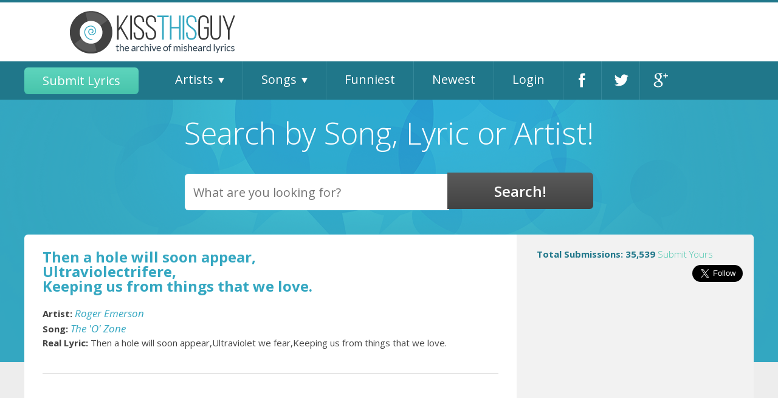

--- FILE ---
content_type: text/html; charset=UTF-8
request_url: https://www.kissthisguy.com/then-a-hole-will-soon-appear-ultraviole-misheard-5433.htm
body_size: 8766
content:
<!DOCTYPE HTML PUBLIC "-//W3C//DTD HTML 4.01 Transitional//EN" >
<html>
<head>
    
        
        
	<title>Then a hole will soon appear,, Ultraviolectrifere,, Keeping us from things that we love. misheard lyric by Roger Emerson, The 'O' Zone</title>
	<!-- Standard Favicon -->
	<link rel="icon" type="image/x-icon" href="/images/favicon.ico" />
	<!-- Opera Speed Dial Favicon -->
	<link rel="icon" type="image/png" href="/images/96x96.png" />
	<!-- For iPhone: -->
	<link rel="apple-touch-icon-precomposed" href="/images/57x57.png">
	<!-- For iPad: -->
	<link rel="apple-touch-icon-precomposed" sizes="72x72" href="/images/72x72.png"> 
	<!-- For iPhone 4 Retina display: -->
	<link rel="apple-touch-icon-precomposed" sizes="114x114" href="/images/114x114.png"> 
	<link rel="shortcut icon" href="favicon.ico" type="image/x-icon">
	
	<link href='//fonts.googleapis.com/css?family=Open+Sans:400,600,700,800,700italic,600italic,400italic,300italic,300,800italic' rel='stylesheet' type='text/css'>
	<link rel="stylesheet" href="include/css/foundation.min.css" type="text/css">
	<link rel="stylesheet" href="include/bxslider/jquery.bxslider.css" type="text/css">
	<link rel="stylesheet" href="include/css/site.css" type="text/css">
	
	<meta name="viewport" content="width=device-width, user-scalable=no, initial-scale=1, maximum-scale=1" />
	<!-- PREVIOUS OWNER'S VERIFICATION <meta http-equiv="Content-Type" content="text/html;"> -->
	<meta name="verify-v1" content="Lrk4M3TyvcV2vidcB3+/W8myOyw8Fxeg//wvbTuv0s0=" />
	<meta name="keywords" content="Then a hole will soon appear, Ultraviolectrifere, Keeping us from things that we love., Roger Emerson, The 'O' Zone, Then a hole will soon appear, Ultraviolet we fear, Keeping us from things that we love., Roger Emerson misheard lyrics, The 'O' Zone misheard lyrics, Roger Emerson wrong lyrics, The 'O' Zone wrong lyrics, Roger Emerson misheard song lyrics, The 'O' Zone misheard song lyrics, Roger Emerson wrong song lyrics, The 'O' Zone wrong song lyrics" />
	<meta name="description" content="Misheard or wrong Roger Emerson The 'O' Zone song lyrics." />
	
	<!-- PREVIOUS OWNER'S VERIFICATION <meta name="verifyownership" content="acd6e8181dd7c61eb8dcd4927b130c39" /> -->
    
    <!--- GOOGLE SEARCH CONSOLE VERIFICATION -->
    <meta name="google-site-verification" content="VZPdwcppKCdpHv9mdp8RLjaRTXtS4dgcJPOhzPseums" />
	
	<style>
	.example_responsive_1 { width: 320px; height: 100px; }
	@media(min-width: 500px) { .example_responsive_1 { width: 468px; height: 60px; } }
	@media(min-width: 800px) { .example_responsive_1 { width: 728px; height: 90px; } }
	</style>
	<!-- Ezoic Ad Testing Code
	<script src="//g.ezoic.net/ezoic/ezoiclitedata.go?did=55665"></script>
	<!-- Ezoic Ad Testing Code-->
    
</head>
<body>
<div id="hamburger"></div>
<div id="mobileNav">
	<ul id="mobile_menu">
		<li class="close"><a href="#">Close</a></li>
		<li><a href="/submit.php">Submit Lyrics</a></li>
		<li class="parent"><a href="/artists-by-alphabet.php">Artists</a>
			<ul class="sub-nav">
				<li><a href="A-artists.htm">A</a></li>
<li><a href="B-artists.htm">B</a></li>
<li><a href="C-artists.htm">C</a></li>
<li><a href="D-artists.htm">D</a></li>
<li><a href="E-artists.htm">E</a></li>
<li><a href="F-artists.htm">F</a></li>
<li><a href="G-artists.htm">G</a></li>
<li><a href="H-artists.htm">H</a></li>
<li><a href="I-artists.htm">I</a></li>
<li><a href="J-artists.htm">J</a></li>
<li><a href="K-artists.htm">K</a></li>
<li><a href="L-artists.htm">L</a></li>
<li><a href="M-artists.htm">M</a></li>
<li><a href="N-artists.htm">N</a></li>
<li><a href="O-artists.htm">O</a></li>
<li><a href="P-artists.htm">P</a></li>
<li><a href="Q-artists.htm">Q</a></li>
<li><a href="R-artists.htm">R</a></li>
<li><a href="S-artists.htm">S</a></li>
<li><a href="T-artists.htm">T</a></li>
<li><a href="U-artists.htm">U</a></li>
<li><a href="V-artists.htm">V</a></li>
<li><a href="W-artists.htm">W</a></li>
<li><a href="X-artists.htm">X</a></li>
<li><a href="Y-artists.htm">Y</a></li>
<li><a href="Z-artists.htm">Z</a></li>
			</ul><!--.sub-nav-->
		</li>
		<li class="parent"><a href="/songs-by-alphabet.php">Songs</a> 
			<ul class="sub-nav">
				<li><a href="A-songs.htm">A</a></li>
<li><a href="B-songs.htm">B</a></li>
<li><a href="C-songs.htm">C</a></li>
<li><a href="D-songs.htm">D</a></li>
<li><a href="E-songs.htm">E</a></li>
<li><a href="F-songs.htm">F</a></li>
<li><a href="G-songs.htm">G</a></li>
<li><a href="H-songs.htm">H</a></li>
<li><a href="I-songs.htm">I</a></li>
<li><a href="J-songs.htm">J</a></li>
<li><a href="K-songs.htm">K</a></li>
<li><a href="L-songs.htm">L</a></li>
<li><a href="M-songs.htm">M</a></li>
<li><a href="N-songs.htm">N</a></li>
<li><a href="O-songs.htm">O</a></li>
<li><a href="P-songs.htm">P</a></li>
<li><a href="Q-songs.htm">Q</a></li>
<li><a href="R-songs.htm">R</a></li>
<li><a href="S-songs.htm">S</a></li>
<li><a href="T-songs.htm">T</a></li>
<li><a href="U-songs.htm">U</a></li>
<li><a href="V-songs.htm">V</a></li>
<li><a href="W-songs.htm">W</a></li>
<li><a href="X-songs.htm">X</a></li>
<li><a href="Y-songs.htm">Y</a></li>
<li><a href="Z-songs.htm">Z</a></li>
			</ul><!--.sub-nav-->
			
		</li>
		<li><a href="/funny.php">Funniest</a></li>
		<li><a href="/newest.php">Newest</a></li>
		<li><a href="/login.php">Login</a></li>
	</ul>
</div><!--#mobileNav-->
<div id="Header">
	<div class="row">
        <div class="large-10 medium-12 column left">
            <div class="row">
		<!--<div id="SocialMediaNav">
			<!-- Place this tag where you want the +1 button to render. 
			<div class="g-plusone" data-size="tall" data-annotation="none"></div>
			<!-- Place this tag after the last +1 button tag. 
			<script type="text/javascript">
			(function() {
				var po = document.createElement('script'); po.type = 'text/javascript'; po.async = true;
				po.src = 'https://apis.google.com/js/plusone.js';
				var s = document.getElementsByTagName('script')[0]; s.parentNode.insertBefore(po, s);
			})();
			</script>

			<a href="https://twitter.com/kiss_this_guy" class="twitter-follow-button" data-show-count="false" data-size="large" data-show-screen-name="false">Follow @kiss_this_guy</a>
			<script>!function(d,s,id){var js,fjs=d.getElementsByTagName(s)[0];if(!d.getElementById(id)){js=d.createElement(s);js.id=id;js.src="//platform.twitter.com/widgets.js";fjs.parentNode.insertBefore(js,fjs);}}(document,"script","twitter-wjs");</script>

			<div class="fb-like" data-send="false" data-width="100" data-show-faces="false" data-font="arial"></div>

		</div><!--End SocialMediaNav-->
		<!--<div id="MemberNav">
							<a href="members.php">Members Home</a> | 
				<a href="myprofile.php">My Profile</a> | 
				<a href="myaccount.php">My Account</a> | 
				<a href="mylyrics.php">My Lyrics</a> | 
				<a href="myfavorites.php">My Favorites</a> | 
				<a href="logout.php">Log Out</a>
							<a href="signup.php">Sign Up</a> | 
				<a href="login.php">Log In</a>
					</div><!--End MemberNav-->
		<!--<div id="FeatureNav">
			<a href="/">Home</a>			
			<a href="/submit.php">Submit</a>			
			<a href="/funny.php">All Time Funniest</a>			
			<a href="/newest.php">Newest</a>		</div><!--End FeatureNav-->
		<div class="large-4 medium-12 column left ">
		<!--<a href=""><img src="../../images/KTGWide3.gif" border="0" width="272" height="97"></a><br>-->
		
		<a class="logo" href="http://kissthisguy.com/"><img src="../../images/KTGWide3.gif" border="0" width="272" height="97"></a><br>
		<!--&nbsp; &nbsp; &nbsp; &nbsp; &nbsp;&nbsp; &nbsp; &nbsp;&nbsp; &nbsp; &nbsp;<a href="Javascript:window.external.AddFavorite(location.href, '."'The Archive of Misheard Lyrics'".')">Click here</a> to bookmark us-->  
		</div>
        
        <!-- KTG header ad , disabled due to invalid traffic, re-enable at some point 
        <div class="large-4 medium-12 column center">
				<script async src="https://pagead2.googlesyndication.com/pagead/js/adsbygoogle.js"></script>
                <ins class="adsbygoogle"
                    style="display:inline-block;width:600px;height:97px"
                    data-ad-client="ca-pub-3862644120537729"
                    data-ad-slot="9057936407"></ins>
                <script>
                    (adsbygoogle = window.adsbygoogle || []).push({});
            </script>
        </div>
        -->
    
		
		
		<!-- EZOIC TOP OF PAGE AD WAS HERE -->
        
        
        <!-- GOOGLE ADSENSE AUTO ADS -->
        <script async src="//pagead2.googlesyndication.com/pagead/js/adsbygoogle.js"></script>
            <script>
                (adsbygoogle = window.adsbygoogle || []).push({
                google_ad_client: "ca-pub-3862644120537729",
                enable_page_level_ads: true
                });
        </script>
       </div>
     </div>
	</div><!--.row-->
	<div id="mainNav">
		<div class="row">
			<div class="large-12 medium-12 column">
				<div class="row">
				<ul id="main_nav">
					<li><a href="/submit.php" class="greenButton">Submit Lyrics</a></li>
					<li><a href="/artists-by-alphabet.php">Artists</a>
						<ul class="sub-nav">
							<li><a href="A-artists.htm">A</a></li>
<li><a href="B-artists.htm">B</a></li>
<li><a href="C-artists.htm">C</a></li>
<li><a href="D-artists.htm">D</a></li>
<li><a href="E-artists.htm">E</a></li>
<li><a href="F-artists.htm">F</a></li>
<li><a href="G-artists.htm">G</a></li>
<li><a href="H-artists.htm">H</a></li>
<li><a href="I-artists.htm">I</a></li>
<li><a href="J-artists.htm">J</a></li>
<li><a href="K-artists.htm">K</a></li>
<li><a href="L-artists.htm">L</a></li>
<li><a href="M-artists.htm">M</a></li>
<li><a href="N-artists.htm">N</a></li>
<li><a href="O-artists.htm">O</a></li>
<li><a href="P-artists.htm">P</a></li>
<li><a href="Q-artists.htm">Q</a></li>
<li><a href="R-artists.htm">R</a></li>
<li><a href="S-artists.htm">S</a></li>
<li><a href="T-artists.htm">T</a></li>
<li><a href="U-artists.htm">U</a></li>
<li><a href="V-artists.htm">V</a></li>
<li><a href="W-artists.htm">W</a></li>
<li><a href="X-artists.htm">X</a></li>
<li><a href="Y-artists.htm">Y</a></li>
<li><a href="Z-artists.htm">Z</a></li>
						</ul><!--.sub-nav-->
					</li>
					<li><a href="/songs-by-alphabet.php">Songs</a>
						<ul class="sub-nav">
							<li><a href="A-songs.htm">A</a></li>
<li><a href="B-songs.htm">B</a></li>
<li><a href="C-songs.htm">C</a></li>
<li><a href="D-songs.htm">D</a></li>
<li><a href="E-songs.htm">E</a></li>
<li><a href="F-songs.htm">F</a></li>
<li><a href="G-songs.htm">G</a></li>
<li><a href="H-songs.htm">H</a></li>
<li><a href="I-songs.htm">I</a></li>
<li><a href="J-songs.htm">J</a></li>
<li><a href="K-songs.htm">K</a></li>
<li><a href="L-songs.htm">L</a></li>
<li><a href="M-songs.htm">M</a></li>
<li><a href="N-songs.htm">N</a></li>
<li><a href="O-songs.htm">O</a></li>
<li><a href="P-songs.htm">P</a></li>
<li><a href="Q-songs.htm">Q</a></li>
<li><a href="R-songs.htm">R</a></li>
<li><a href="S-songs.htm">S</a></li>
<li><a href="T-songs.htm">T</a></li>
<li><a href="U-songs.htm">U</a></li>
<li><a href="V-songs.htm">V</a></li>
<li><a href="W-songs.htm">W</a></li>
<li><a href="X-songs.htm">X</a></li>
<li><a href="Y-songs.htm">Y</a></li>
<li><a href="Z-songs.htm">Z</a></li>
						</ul><!--.sub-nav-->
						
					</li>
					<li><a href="/funny.php">Funniest</a></li>
					<li><a href="/newest.php">Newest</a></li>
					<li><a href="/login.php">Login</a></li>
					<li class="facebook"><a target="_blank" href="http://facebook.com/KissThisGuy">Facebook</a></li>
					<li class="twitter"><a target="_blank" href="https://twitter.com/kiss_this_guy">Twitter</a></li>
					<li class="google"><a target="_blank" href="https://plus.google.com/109191098807009147090/about">Google+</a></li>
				</ul>
				</div><!--.row-->
			</div>
		</div><!--.row-->
	</div><!--#mainNav-->
</div><!--#Header-->
<div id="searchEngine" >
	<div class="row">
		<h2>Search by Song, Lyric or Artist!</h2>			<form action="search_results.php" method="GET" style="display: inline;">
				<select name="SearchType" multiple>
					<option value="Genre" selected>Genre</option>
					<option value="Artist" selected>Artist</option>
					<option value="Song" selected>Song</option>
					<option value="Lyric" selected>Lyric</option>
					<option value="Misheard" selected>Misheard</option>
				</select>
				<input type="hidden" name="SearchAccuracy" value="contains">
				<div id="searchModule">
					<input type="text" name="SearchTerm" id="SearchTerm" placeholder="What are you looking for?" />
					<input type="submit" name="findThoseLyrics" value="Search!" />
					<ul id="suggestions"></ul>
				</div><!--#searchModule-->
			</form>
		</div>
			</div>
</div><!--#searchEngine-->

<div id="BodyNoAds">
	<div class="row">
		<div id="Content">
			<!--<div class="MisheardFunctions">
	<!--<a href="addtofavorites.php?id=111">Connect with this member</a>-->
		<!--<a href="savefavorite.php?id=">Add to favorites</a>
	<a href="emailfriend.php?id=">Email to a friend</a>
</div>-->
<div id="BodyRight" class="large-4 medium-4 column right">

	<!--<p style="font-size: 12px;"><a href="jimi.php">Click here</a> for the intriguing story on Jimi Hendrix and this "mishearance." </p>-->
	<div id="NumberOfSubmissions">
		<h4 style="margin: 0px; padding: 0px;">Total Submissions: 35,539 <a href="/submit.php">Submit Yours</a></h4>
	</div><!--End NumberOfSubmissions-->
	
	<div id="SocialMediaNav">
		<!-- Place this tag where you want the +1 button to render. -->
		<div class="g-plusone" data-size="tall" data-annotation="none"></div>
		<!-- Place this tag after the last +1 button tag. -->
		<script type="text/javascript">
		(function() {
			var po = document.createElement('script'); po.type = 'text/javascript'; po.async = true;
			po.src = 'https://apis.google.com/js/plusone.js';
			var s = document.getElementsByTagName('script')[0]; s.parentNode.insertBefore(po, s);
		})();
		</script>

		<a href="https://twitter.com/kiss_this_guy" class="twitter-follow-button" data-show-count="false" data-size="large" data-show-screen-name="false">Follow @kiss_this_guy</a>
		<script>!function(d,s,id){var js,fjs=d.getElementsByTagName(s)[0];if(!d.getElementById(id)){js=d.createElement(s);js.id=id;js.src="//platform.twitter.com/widgets.js";fjs.parentNode.insertBefore(js,fjs);}}(document,"script","twitter-wjs");</script>

		<div class="fb-like" data-send="false" data-width="100" data-show-faces="false" data-font="arial"></div>

	</div><!--End SocialMediaNav-->
	
	<div style="margin: 15px auto;" class="sidebarAd">
		<!-- Ezoic - Upper Sidebar - sidebar ad WAS HERE -->
        
        
		<script async src="//pagead2.googlesyndication.com/pagead/js/adsbygoogle.js"></script>
        <!-- KissThisGuy-sidebar-responsive -->
            <ins class="adsbygoogle"
                style="display:block"
                data-ad-client="ca-pub-3862644120537729"
                data-ad-slot="4602340598"
                data-ad-format="auto"
                data-full-width-responsive="true">
        </ins>
        <script>(adsbygoogle = window.adsbygoogle || []).push({});</script>   
	</div>
		
	
	<div id="latestMisheard">
	<h2>Latest Misheard Stories</h2>
	
		
	<div id="latestStoriesSlider">
						<div class="latestStory">
					<h3>Artist: <a href="dont-eat-the-fruit-in-the-garden-eden-misheard-48385.htm">Statler Brothers</a></h3>
					<h3>Song: <a href="dont-eat-the-fruit-in-the-garden-eden-misheard-48385.htm">Eve</a></h3>
					<p><strong>The Story:</strong> Don't eat the fruit in the garden, Eden,, It wasn't in God's natural plan., You were only a rib,, And look at what you did,, To Adam, the father of Man.</p>
					<p><a href="dont-eat-the-fruit-in-the-garden-eden-misheard-48385.htm">Continue Reading...</a></p>
				</div>
							<div class="latestStory">
					<h3>Artist: <a href="you-smell-like-goat-ill-see-you-in-hell-misheard-48384.htm">Queens of the Stone Age</a></h3>
					<h3>Song: <a href="you-smell-like-goat-ill-see-you-in-hell-misheard-48384.htm">You Can't Quit Me Baby</a></h3>
					<p><strong>The Story:</strong> You smell like goat, I'll see you in hell</p>
					<p><a href="you-smell-like-goat-ill-see-you-in-hell-misheard-48384.htm">Continue Reading...</a></p>
				</div>
							<div class="latestStory">
					<h3>Artist: <a href="all-the-b-h-had-said-all-been-washed-misheard-48383.htm">Starship</a></h3>
					<h3>Song: <a href="all-the-b-h-had-said-all-been-washed-misheard-48383.htm">Sarah</a></h3>
					<p><strong>The Story:</strong> All the b***h had said, all been washed in black</p>
					<p><a href="all-the-b-h-had-said-all-been-washed-misheard-48383.htm">Continue Reading...</a></p>
				</div>
							<div class="latestStory">
					<h3>Artist: <a href="and-my-blunt-is-my-ho-now-iron-maiden-misheard-48382.htm">Iron Maiden</a></h3>
					<h3>Song: <a href="and-my-blunt-is-my-ho-now-iron-maiden-misheard-48382.htm">The Prisoner</a></h3>
					<p><strong>The Story:</strong> And my blunt is my ho now</p>
					<p><a href="and-my-blunt-is-my-ho-now-iron-maiden-misheard-48382.htm">Continue Reading...</a></p>
				</div>
							<div class="latestStory">
					<h3>Artist: <a href="at-home-drawing-pictures-of-mounds-of-misheard-48381.htm">Pearl Jam</a></h3>
					<h3>Song: <a href="at-home-drawing-pictures-of-mounds-of-misheard-48381.htm">Jeremy</a></h3>
					<p><strong>The Story:</strong> At home, drawing pictures, Of mounds of tots, With ham on top</p>
					<p><a href="at-home-drawing-pictures-of-mounds-of-misheard-48381.htm">Continue Reading...</a></p>
				</div>
				</div><!--#latestStoriesSlider-->
</div><!--End #latestMisheard-->
<script type="text/javascript">
jQuery(document).ready(function($){
	$('#latestStoriesSlider').bxSlider({
		controls: false,
		useCSS:false,
		speed: 300
	});
});
</script>	
	
	<div class="sidebarAd">
		<!-- Ezoic - Sidebar Bottom Ad - sidebar_bottom ad WAS here -->
        
        
		<script async src="//pagead2.googlesyndication.com/pagead/js/adsbygoogle.js"></script>
        <!-- KissThisGuy-sidebar-responsive -->
            <ins class="adsbygoogle"
                style="display:block"
                data-ad-client="ca-pub-3862644120537729"
                data-ad-slot="4602340598"
                data-ad-format="auto"
                data-full-width-responsive="true">
        </ins>
        <script>(adsbygoogle = window.adsbygoogle || []).push({});</script>   
        
	</div>
</div><!--End BodyRight-->
<div class="large-8 medium-8 column left" id="BodyLeft">
	<h1 class="songTitle">Then a hole will soon appear,<br />Ultraviolectrifere,<br />Keeping us from things that we love.</h1>
	<div class="shareIcons">
		<span class='st_facebook_large' displayText='Facebook' st_title='Then a hole will soon appear,Ultraviolectrifere,Keeping us from things that we love.' st_image='http://kissthisguy.com//images/KTGWide3.gif'></span>
		<span class='st_twitter_large' displayText='Tweet' st_title='Then a hole will soon appear,Ultraviolectrifere,Keeping us from things that we love.' st_image='http://kissthisguy.com//images/KTGWide3.gif'></span>
		<span class='st_googleplus_large' displayText='Google +' st_title='Then a hole will soon appear,Ultraviolectrifere,Keeping us from things that we love.' st_image='http://kissthisguy.com//images/KTGWide3.gif'></span>
		<span class='st_pinterest_large' displayText='Pinterest' st_title='Then a hole will soon appear,Ultraviolectrifere,Keeping us from things that we love.' st_image='http://kissthisguy.com//images/KTGWide3.gif'></span>
		<span class='st_email_large' displayText='Email' st_title='Then a hole will soon appear,Ultraviolectrifere,Keeping us from things that we love.' st_image='http://kissthisguy.com//images/KTGWide3.gif'></span>
		<span class='st_sharethis_large' displayText='ShareThis' st_title='Then a hole will soon appear,Ultraviolectrifere,Keeping us from things that we love.' st_image='http://kissthisguy.com//images/KTGWide3.gif'></span>
	</div><!--.shareIcons-->
<div class="row">
	<div class="large-12 medium-12 column">
		<div class="songInfoBlock">
						<strong>Artist:</strong> <a href="roger-emerson-misheard-songs-lyrics-1269.htm" title="See misheard songs by Roger Emerson" class="MisheardArtistLink">Roger Emerson</a>		</div><!--.songInfoBlock-->
	</div>
	<div class="large-12 medium-12 column"> 
		<div class="songInfoBlock">
			<strong>Song:</strong> <a href="the-o-zone-roger-emerson-misheard-song-2648.htm" title="See misheard lyrics of The 'O' Zone by Roger Emerson" class="MisheardSongLink">The 'O' Zone</a>		</div><!--.songInfoBlock-->
	</div>
	<div class="large-12 medium-12 column">
		<div class="songInfoBlock">
			<strong>Real Lyric:</strong> Then a hole will soon appear,Ultraviolet we fear,Keeping us from things that we love.		</div><!--.songInfoBlock-->
	</div>
</div>
	
<div class="row">
	<div class="large-12 medium-12 column">
		<br>
		<hr>
            
        <div class="sidebarAd">
		  <!-- Ezoic - Sidebar Bottom Ad - sidebar_bottom ad WAS here -->
        
        
		  <script async src="//pagead2.googlesyndication.com/pagead/js/adsbygoogle.js"></script>
            <!-- KissThisGuy-sidebar-responsive -->
            <ins class="adsbygoogle"
                style="display:block"
                data-ad-client="ca-pub-3862644120537729"
                data-ad-slot="4602340598"
                data-ad-format="auto"
                data-full-width-responsive="true">
            </ins>
            <script>(adsbygoogle = window.adsbygoogle || []).push({});</script>   
        
	   </div>
		
        
		<hr>
	</div>
	<div class="large-12 medium-12 column">
		<h5 style="font-size: 14px; font-weight: bold;" >The story:</h5>
		<p style="font-size: 14px;">It wasn't me, it was my sister practicing for her school musical <br />(Assignment: Earth.) When she rattled off "Ultraviolectrifere", I gave <br />her a weird look and said, "What on earth is that?? I've never heard <br />of it." She told me that's the way everyone sang it. Though I set her <br />straight, when I went to the performance, sure enough - all the <br />other kids in the chorus sang "Ultraviolectrifere" when they arrived <br />at that line. It does sound like pretty toxic stuff, I'll admit!</p>
	</div>
	<div class="large-4 medium-4 column right">
		<div id="voteModule">
			<form method="post" style="display:inline;">
				<input type="hidden" name="SubmissionID" value="5433">
				<h5>Vote Now:</h5>
				<p>Misheard is:</p>
					<label for="Funny"><input type="radio" name="Funny" value="F" selected="selected">Funny</label>
					<label for="Funny"><input type="radio" name="Funny" value="N">Not Funny</label>
				<h5>My Thoughts:</h5>
					<label for="FunnyStory"><input type="checkbox" name="FunnyStory" value="1">Story was funny.</label>
					<label for="MisheardToo"><input type="checkbox" name="MisheardToo" value="1">I misheard it that way too!</label>
					<label for="StuckInHead"><input type="checkbox" name="StuckInHead" value="1">Stuck in my head this way forever</label>
					<input type="submit" name="Submit" value="Submit" class="greenButton">
			</form><br />
		</div><!--#voteModule-->
	</div>

	<div class="large-8 medium-8 column left">
		<div class="row">
			<div class="submittedDetails">
				<div class="large-7 medium-7 column"><p><strong>Submitted by</strong></p></div>
				<div class="large-5 medium-5 column">
						<p>
						Anonymous						</p>
				</div>
				<div class="large-7 medium-7 column"><p><strong>Submitted on</strong></p></div>
				<div class="large-5 medium-5 column">
					<p>1/26/2008 7:45 pm</p>
				</div>
				<div class="large-7 medium-7 column"><p><strong>Age it happened</strong></p></div>
				<div class="large-5 medium-5 column">
					<p>8</p>
				</div>
				<div class="large-7 medium-7 column"><p><strong>Better than original?</strong></p></div>
				<div class="large-5 medium-5 column">
					<p>No</p>
				</div>
				<div class="large-7 medium-7 column"><p><strong>Convinced others you were right?</strong></p></div>
				<div class="large-5 medium-5 column">
					<p>Yes</p>
				</div>
				<div class="large-7 medium-7 column"><p><strong>Was partying involved?</strong></p></div>
				<div class="large-5 medium-5 column">
					<p>No</p>
				</div>
			</div><!--.submittedDetails-->
		</div><!--.row-->
		<div class="shareIcons">
			<span class='st_facebook_large' displayText='Facebook' st_title='Then a hole will soon appear,Ultraviolectrifere,Keeping us from things that we love.' st_image='http://kissthisguy.com//images/KTGWide3.gif'></span>
			<span class='st_twitter_large' displayText='Tweet' st_title='Then a hole will soon appear,Ultraviolectrifere,Keeping us from things that we love.' st_image='http://kissthisguy.com//images/KTGWide3.gif'></span>
			<span class='st_googleplus_large' displayText='Google +' st_title='Then a hole will soon appear,Ultraviolectrifere,Keeping us from things that we love.' st_image='http://kissthisguy.com//images/KTGWide3.gif'></span>
			<span class='st_pinterest_large' displayText='Pinterest' st_title='Then a hole will soon appear,Ultraviolectrifere,Keeping us from things that we love.' st_image='http://kissthisguy.com//images/KTGWide3.gif'></span>
			<span class='st_email_large' displayText='Email' st_title='Then a hole will soon appear,Ultraviolectrifere,Keeping us from things that we love.' st_image='http://kissthisguy.com//images/KTGWide3.gif'></span>
			<span class='st_sharethis_large' displayText='ShareThis' st_title='Then a hole will soon appear,Ultraviolectrifere,Keeping us from things that we love.' st_image='http://kissthisguy.com//images/KTGWide3.gif'></span>
		</div><!--.shareIcons-->
		
						</div>
    
    
                <br />
                <!-- Content.ad widget -->
                <div id="contentad546073"></div>
                <script type="text/javascript">
                 (function(d) {
                        var params =
                    {
                        id: "5e5aa977-11b9-4d48-a537-a410c06a240c",
                        d: "a2lzc3RoaXNndXkuY29t",
                        wid: "546073",
                        cb: (new Date()).getTime()
                    };
                    var qs = Object.keys(params).reduce(function(a, k){ a.push(k + '=' + encodeURIComponent(params[k])); return a},[]).join(String.fromCharCode(38));
                    var s = d.createElement('script'); s.type='text/javascript';s.async=true;
                    var p = 'https:' == document.location.protocol ? 'https' : 'http';
                    s.src = p + "://api.content-ad.net/Scripts/widget2.aspx?" + qs;
                    d.getElementById("contentad546073").appendChild(s);
                 })(document);
                </script>
                <!-- End Content.ad widget -->
                    
            
    
</div><!--.row-->

	<div class="large-12 medium-12 column">
<h3 class="commentsTitle">Comments</h3>
<p class="comentInvite"><strong>Have a comment? <a href="login.php">Log in for free today</a> so you can post it!</strong></p>
	</div>
</div><!--#BodyLeft-->
			<br class="Clear" />
			
		</div><!--End Content-->
		</div><!--.row-->
	</div><!--End BodyNoAds-->
</div><!--End Outer-->
<br>

<!--<div style="display:block;width:100%;height:90px;max-width:100%;margin: 0 auto;">
    
	<!-- Ezoic - Bottom of Page - bottom_of_page WAS HERE
	
     <script async src="//pagead2.googlesyndication.com/pagead/js/adsbygoogle.js"></script>
        <!-- KissThisGuy-sidebar-responsive 
            <ins class="adsbygoogle"
                style="display:block"
                data-ad-client="ca-pub-3862644120537729"
                data-ad-slot="4602340598"
                data-ad-format="auto"
                data-full-width-responsive="true">
        </ins>
        <script>(adsbygoogle = window.adsbygoogle || []).push({});</script>     
    
</div> -->

<div id="Footer">
	<div class="row">
		<div class="large-10 medium-12 column center">
			<div class="row">
				<div class="large-4 medium-12 column">
					<a class="logo" href="/then-a-hole-will-soon-appear-ultraviole-misheard-5433.htm"><img src="../../images/KTGWide3.gif" border="0" width="272" height="97"></a>
				</div> 
				<div class="large-8 medium-12 column">
					<p id="copyright">&copy; KissThisGuy.com, 2007-2026.  All Rights Reserved Worldwide.</p>
					<p id="footerNav">
						<a href="terms.php">Terms of Service</a> | 
						<a href="community_guidelines.php">Community Guidelines</a> | 
						<a href="privacy.php">Privacy Notice</a> | 
						<a href="faq.php">FAQ</a> | 
						<a href="contact.php">Contact Us</a> |
						<a href="sitemap.php">Site Map</a>
					</p>
				</div>
			</div><!--.row-->
		</div>
	</div><!--.row-->
</div>
<script src="//ajax.googleapis.com/ajax/libs/jquery/2.1.1/jquery.min.js"></script>
<script type="text/javascript" src="include/bxslider/jquery.bxslider.min.js"></script>
<script type="text/javascript">var switchTo5x=true;</script>
<script type="text/javascript">
var suggest = 0;
jQuery(document).ready(function($){
	// $('#SearchTerm').focus(function(){ //show suggestions if user cursor is on search field
		$( "#SearchTerm" ).keyup(function() { //run a new search on every key strike
			var SearchTerm = $('#SearchTerm').val();
			if(SearchTerm != ''){ //run a search only if there is input
			if(suggest){ 
			 suggest.abort(); //abort any previous ajax calls
			 }
				suggest = $.ajax({
					 type: "POST",
					 url: "/search_ajax.php",
					 data: {'SearchTerm': SearchTerm},
					 success: function(data){
						  $('ul#suggestions').html(data);
					 }
				});
				$('ul#suggestions').show();
			}else{
				$('ul#suggestions').hide();
			}
		});
	// })
	// .blur(function(){ //hide the suggestions on click away from search field
		// $('ul#suggestions').hide();
	// });
});
</script>
<!--<script type="text/javascript" src="http://w.sharethis.com/button/buttons.js"></script>
<script type="text/javascript">stLight.options({publisher: "ur-6efbc702-f212-bd74-48d7-40cff97ce9d4", doNotHash: false, doNotCopy: false, hashAddressBar: false});</script>-->
<script type="text/javascript">
jQuery(document).ready(function($){
	$('#hamburger').click(
		function() { 
			$('#mobileNav').toggle('fast');
		}
	);
	$('.close').on('click', 'a', function(event){
		$('#hamburger').click();
	});
	$('#mobile_menu li.parent > a').click(
		function(event){
			event.preventDefault();
			$(this).parent().find('.sub-nav').toggle('fast');
		}
	);
});

//var gaJsHost = (("https:" == document.location.protocol) ? "https://ssl." : "http://www.");
//document.write(unescape("%3Cscript src='" + gaJsHost + "google-analytics.com/ga.js' type='text/javascript'%3E%3C/script%3E"));


//var pageTracker = _gat._getTracker("UA-4236322-1");
//pageTracker._initData();
//pageTracker._trackPageview();

//asynchronous Google Analytics
  var _gaq = _gaq || [];
  _gaq.push(['_setAccount', 'UA-123166074-1']);
  _gaq.push(['_trackPageview']);

  (function() {
    var ga = document.createElement('script'); ga.type = 'text/javascript'; ga.async = true;
    ga.src = ('https:' == document.location.protocol ? 'https://ssl' : 'http://www') + '.google-analytics.com/ga.js';
    var s = document.getElementsByTagName('script')[0]; s.parentNode.insertBefore(ga, s);
  })();

</script>

<div id="fb-root"></div>
<!--
<script>(function(d, s, id) {
var js, fjs = d.getElementsByTagName(s)[0];
if (d.getElementById(id)) return;
js = d.createElement(s); js.id = id;
js.src = "//connect.facebook.net/en_US/all.js#xfbml=1&appId=312932342125086";
fjs.parentNode.insertBefore(js, fjs);
}(document, 'script', 'facebook-jssdk'));
</script>
<script type="text/javascript" src="http://pagead2.googlesyndication.com/pagead/show_ads.js"></script>-->

<script>
  // This is called with the results from from FB.getLoginStatus().
  function statusChangeCallback(response) {
    //console.log('statusChangeCallback');
    //console.log(response);
    // The response object is returned with a status field that lets the
    // app know the current login status of the person.
    // Full docs on the response object can be found in the documentation
    // for FB.getLoginStatus().
    if (response.status === 'connected') {
      // Logged into your app and Facebook.
      runAPI();

		
    } else if (response.status === 'not_authorized') {
      // The person is logged into Facebook, but not your app.
      document.getElementById('status').innerHTML = 'Please log into this app.';
    } else {
      // The person is not logged into Facebook, so we're not sure if
      // they are logged into this app or not.
      document.getElementById('status').innerHTML = 'Please log into Facebook.';
    }
  }

  // This function is called when someone finishes with the Login
  // Button.  See the onlogin handler attached to it in the sample
  // code below.
  function checkLoginState() {
    FB.getLoginStatus(function(response) {
      statusChangeCallback(response);
    });
  }

  window.fbAsyncInit = function() {
  FB.init({
    appId      : '1672499779652366',
    cookie     : true,  // enable cookies to allow the server to access 
                        // the session
    xfbml      : true,  // parse social plugins on this page
    version    : 'v2.2' // use version 2.2
  });

  // Now that we've initialized the JavaScript SDK, we call 
  // FB.getLoginStatus().  This function gets the state of the
  // person visiting this page and can return one of three states to
  // the callback you provide.  They can be:
  //
  // 1. Logged into your app ('connected')
  // 2. Logged into Facebook, but not your app ('not_authorized')
  // 3. Not logged into Facebook and can't tell if they are logged into
  //    your app or not.
  //
  // These three cases are handled in the callback function.

  FB.getLoginStatus(function(response) {
    statusChangeCallback(response);
  });

  };

  // Load the SDK asynchronously
  (function(d, s, id) {
    var js, fjs = d.getElementsByTagName(s)[0];
    if (d.getElementById(id)) return;
    js = d.createElement(s); js.id = id;
    js.src = "//connect.facebook.net/en_US/sdk.js";
    fjs.parentNode.insertBefore(js, fjs);
  }(document, 'script', 'facebook-jssdk'));

  // Here we run a very simple test of the Graph API after login is
  // successful.  See statusChangeCallback() for when this call is made.
  function runAPI() {
	
   //console.log('Welcome!  Fetching your information.... ');
	FB.api('/me', function(response) {
      //console.log('Successful login for: ' + response.name);
		var user_id = response.id;
		//console.log(user_id);
		// console.log(response);
		FB.api('/'+user_id, function(response) {
			//console.log('Successful login for: ' + response.name);
			console.log(response);
			//document.getElementById('status').innerHTML = 'Thanks for logging in, ' + response.name + '!';
		});
      document.getElementById('status').innerHTML = 'Thanks for logging in, ' + response.name + '!';
   });
	

  }
</script>




</body></html>

--- FILE ---
content_type: text/html; charset=utf-8
request_url: https://accounts.google.com/o/oauth2/postmessageRelay?parent=https%3A%2F%2Fwww.kissthisguy.com&jsh=m%3B%2F_%2Fscs%2Fabc-static%2F_%2Fjs%2Fk%3Dgapi.lb.en.2kN9-TZiXrM.O%2Fd%3D1%2Frs%3DAHpOoo_B4hu0FeWRuWHfxnZ3V0WubwN7Qw%2Fm%3D__features__
body_size: 158
content:
<!DOCTYPE html><html><head><title></title><meta http-equiv="content-type" content="text/html; charset=utf-8"><meta http-equiv="X-UA-Compatible" content="IE=edge"><meta name="viewport" content="width=device-width, initial-scale=1, minimum-scale=1, maximum-scale=1, user-scalable=0"><script src='https://ssl.gstatic.com/accounts/o/2580342461-postmessagerelay.js' nonce="TktmHETct4uf48P2oFdtgQ"></script></head><body><script type="text/javascript" src="https://apis.google.com/js/rpc:shindig_random.js?onload=init" nonce="TktmHETct4uf48P2oFdtgQ"></script></body></html>

--- FILE ---
content_type: text/html; charset=utf-8
request_url: https://www.google.com/recaptcha/api2/aframe
body_size: 267
content:
<!DOCTYPE HTML><html><head><meta http-equiv="content-type" content="text/html; charset=UTF-8"></head><body><script nonce="7nXQ2a-VppuhJcfZpS_Dkw">/** Anti-fraud and anti-abuse applications only. See google.com/recaptcha */ try{var clients={'sodar':'https://pagead2.googlesyndication.com/pagead/sodar?'};window.addEventListener("message",function(a){try{if(a.source===window.parent){var b=JSON.parse(a.data);var c=clients[b['id']];if(c){var d=document.createElement('img');d.src=c+b['params']+'&rc='+(localStorage.getItem("rc::a")?sessionStorage.getItem("rc::b"):"");window.document.body.appendChild(d);sessionStorage.setItem("rc::e",parseInt(sessionStorage.getItem("rc::e")||0)+1);localStorage.setItem("rc::h",'1768978256091');}}}catch(b){}});window.parent.postMessage("_grecaptcha_ready", "*");}catch(b){}</script></body></html>